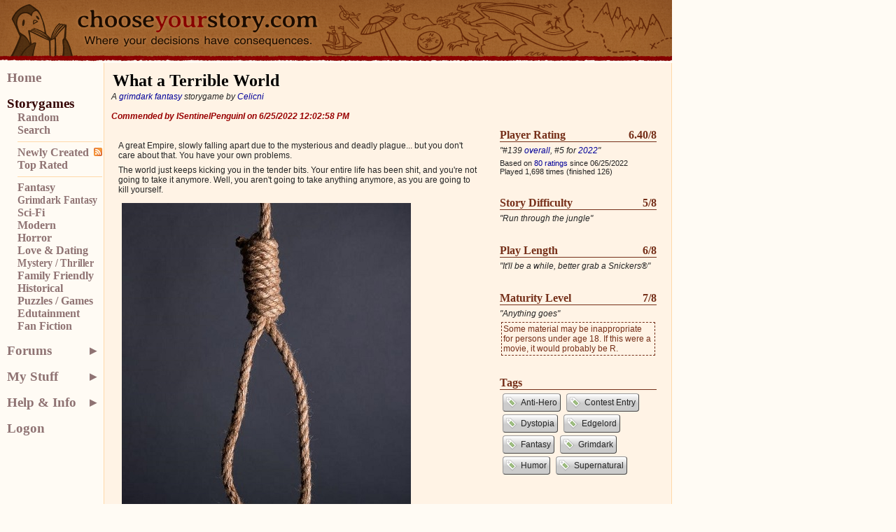

--- FILE ---
content_type: text/html; charset=utf-8
request_url: https://chooseyourstory.com/story/what-a-terrible-world
body_size: 24522
content:
<!DOCTYPE html>
<html><head><meta http-equiv="Content-Type" content="text/html; charset=utf-8" /><link rel="icon" type="image/x-icon" href="/Resources/Images/favicon.ico" /><script type="text/javascript" src="../Resources/jQuery/jquery-1.7.1.min.js"></script>
<link type="text/css" rel="stylesheet" href="../Resources/Styles/Primary.css?23.22" /><link type="text/css" rel="stylesheet" href="../Resources/Styles/layout.css?23.22" /><link type="text/css" rel="stylesheet" href="../App_Themes/CYS/Styles.css?23.22" /><link type="text/css" rel="stylesheet" href="../Resources/jQuery/jquery-ui-1.10.3/smoothness/jquery-ui.min.css" /><link type="text/css" rel="stylesheet" href="../Resources/jQuery/jquery-ui-1.10.3/smoothness/jquery.ui.theme.css" /><script type="text/javascript" src="../Resources/jQuery/jquery-ui-1.10.3/jquery.ui.core.min.js"></script>
<script type="text/javascript" src="../Resources/jQuery/jquery-ui-1.10.3/jquery.ui.widget.min.js"></script>
<script type="text/javascript" src="../Resources/jQuery/jquery-ui-1.10.3/jquery.ui.button.min.js"></script>
<script type="text/javascript" src="../Resources/jQuery/jquery-ui-1.10.3/jquery.ui.mouse.min.js"></script>
<script type="text/javascript" src="../Resources/jQuery/jquery-ui-1.10.3/jquery.ui.draggable.min.js"></script>
<script type="text/javascript" src="../Resources/jQuery/jquery-ui-1.10.3/jquery.ui.position.min.js"></script>
<script type="text/javascript" src="../Resources/jQuery/jquery-ui-1.10.3/jquery.ui.resizable.min.js"></script>
<script type="text/javascript" src="../Resources/jQuery/jquery-ui-1.10.3/jquery.ui.dialog.min.js"></script>
<script type="text/javascript" src="../Resources/jQuery/inedojq/inedojq_frameddialog.js?122.1.0.0"></script>
<title>
	What a Terrible World > ChooseYourStory.com
</title></head><style type="text/css">

.storygame-sidebar { float:right;width:235px; margin-left:10px; }
.storygame-sidebar .rating-level-block { width: 224px; margin-bottom:30px; }
.storygame-sidebar .rating-level-block h3 { display: flex; justify-content: space-between; color: #752F19; font-size:16pt; border-bottom:1px solid #752F19; }
.storygame-sidebar .rating-level-block .level-text { font-style: italic; font-size:105%;margin: 5px 5px 5px 0px; }
.storygame-sidebar .rating-level-block .icons-container { width: 224px; height: 56px; }
.storygame-sidebar .rating-level-block .icons-container .icons { overflow: hidden; white-space:nowrap; }
.storygame-sidebar .rating-level-block .icons-container .icons img { width: 56px; height: 56px; }
.storygame-sidebar .rating-level-block .additional-information { margin: 5px;  }
.storygame-sidebar .rating-level-block .maturity-rating { margin:2px;padding:2px;border:1px dashed #752F19; color: #752F19; }
.storygame-sidebar .rating-level-block a.button { cursor: inherit; }

.storygame-description {background-color: rgba(180,178,164,.35);padding:10px;margin-right:255px; }
.storygame-play-button { margin:20px 0; text-align:center; margin-right:255px;  }
.storygame-comments-container { margin-right:255px; padding:0 10px; min-height:400px; }
.storygame-comments-container h2 { margin-bottom: 0; }
.storygame-comments-container .show-all-comments { display:block; margin:10px; }

</style>
<style type="text/css">

.storygame-sidebar .rating-level-block h3 { font-size: 12pt; }
.storygame-sidebar .rating-level-block .icons-container { display: none; }
.storygame-description {background-color: inherit; }
.storygame-sidebar .rating-level-block .level-text { font-size: 100%; }
.storygame-play-button input { font-size: 150%; }
.storygame-sidebar .rating-level-block .additional-information { font-size:90%;margin: 5px 0; }

</style>

    <body>
<div id="HeaderContainer">
    <div class="fixed-width-container"><div class="header-alerts-container"><div class="message-container"></div></div>
		<script type="text/javascript">
		$(function () {var thisfn = arguments.callee;$.ajax({ url: '/alerts', dataType: 'json', type: 'POST' }).success(function (messages) {if (messages && messages.length > 0) {$('.header-alerts-container').addClass(messages[0].type).fadeIn(1000);$('.header-alerts-container .message-container').append('<div class="message"><a href="' + messages[0].url + '">' + messages[0].message + '</a></div>');window.setInterval(function () {$('.header-alerts-fixed .message').fadeTo(500, .33).fadeTo(500, 1);}, messages[0].level == 'error' ? 3000 : 30000);return;}window.setTimeout(thisfn, 5000);});});
		</script>
		
    </div>
    <div class="header-contents fixed-width-container">
        <div class="header-logo">
            <a href="/"><img src="/Resources/Images/Layout/masthead.png" alt="ChooseYourStory.com"  /></a>
        </div>
    </div>
</div>
<div id="BodyContainer" class="fixed-width-container">
    <div class="main-content"><form method="post" action="./what-a-terrible-world" id="ctl03">
		<div class="aspNetHidden">
		<input type="hidden" name="__VIEWSTATE" id="__VIEWSTATE" value="/wEPDwUBMGRkdsl2aScEPHzxmZvKi/EIkev0KBcHurZoJc6TVdQ5Qqs=" />
		</div>

		<div class="aspNetHidden">

			<input type="hidden" name="__VIEWSTATEGENERATOR" id="__VIEWSTATEGENERATOR" value="D640F578" />
			<input type="hidden" name="__EVENTVALIDATION" id="__EVENTVALIDATION" value="/wEdAAJ9ZHBzLU2hBdv3Ipr8+0KP/wJwTSkjjkdnlypdFHB3lgJZHYRR/rSDWi7wB6SJinVM/GlPWI9b3nPX0bF0w1S/" />
		</div>		<h1 id="ctl09">
			What a Terrible World
		</h1><div id="ctl10" class="subH1" style="font-style:italic;">
			A <a id="ctl11" href="/Stories/Grimdark_Fantasy.aspx">grimdark fantasy</a> storygame by <a href="/Member/?Username=Celicni" title="Profile page for Celicni" style="text-overflow:ellipsis;">Celicni</a><br><br><h6><font color="#990000">Commended by ISentinelPenguinI on 6/25/2022 12:02:58 PM</font></h6>
		</div><div id="{0}" class="storygame-sidebar"><div class="rating-level-block"><h3>Player Rating<span class="rating" title="Adjusted Rating: 5.49">6.40/8</span></h3><div class="level-text">"#139 <a href='/stories/top.aspx'>overall</a>, #5 for <a href='/stories/2022.aspx'>2022</a>"</div><div class="icons-container" style="background-image: url(/Resources/Images/Icons/Iconshock/56x56/badge-01-background.png);"><div class="icons" style="width:179.20px"><img src="/Resources/Images/Icons/Iconshock/56x56/badge-01.png" /><img src="/Resources/Images/Icons/Iconshock/56x56/badge-01.png" /><img src="/Resources/Images/Icons/Iconshock/56x56/badge-01.png" /><img src="/Resources/Images/Icons/Iconshock/56x56/badge-01.png" /></div></div><div class="additional-information">Based on <a title="The author&#39;s rating, outlier ratings, and redundant older ratings from a user are ignored" onclick="$.inedojq_frameddialog(this.href,{resizable: false,refreshOnClose: false,partialrender:{selector:&#39;&#39;,headerArgs:&#39;no-data&#39;},width:640,height:480});return false;" href="/story/what-a-terrible-world/player-ratings">80 ratings</a> since 06/25/2022<br/>Played 1,698 times (finished 126)</div></div><div class="rating-level-block"><h3>Story Difficulty<span class="rating" title="">5/8</span></h3><div class="level-text">"Run through the jungle"</div><div class="icons-container" style="background-image: url(/Resources/Images/Icons/Iconshock/56x56/dashboard-01-background.png);"><div class="icons" style="width:140px"><img src="/Resources/Images/Icons/Iconshock/56x56/dashboard-01.png" /><img src="/Resources/Images/Icons/Iconshock/56x56/dashboard-01.png" /><img src="/Resources/Images/Icons/Iconshock/56x56/dashboard-01.png" /><img src="/Resources/Images/Icons/Iconshock/56x56/dashboard-01.png" /></div></div></div><div class="rating-level-block"><h3>Play Length<span class="rating" title="Approximate Word Count: 46,121">6/8</span></h3><div class="level-text">"It'll be a while, better grab a Snickers®"</div><div class="icons-container" style="background-image: url(/Resources/Images/Icons/Iconshock/56x56/hourglass-01-background.png);"><div class="icons" style="width:168px"><img src="/Resources/Images/Icons/Iconshock/56x56/hourglass-01.png" /><img src="/Resources/Images/Icons/Iconshock/56x56/hourglass-01.png" /><img src="/Resources/Images/Icons/Iconshock/56x56/hourglass-01.png" /><img src="/Resources/Images/Icons/Iconshock/56x56/hourglass-01.png" /></div></div></div><div class="rating-level-block"><h3>Maturity Level<span class="rating" title="">7/8</span></h3><div class="level-text">"Anything goes"</div><div class="maturity-rating">Some material may be inappropriate for persons under age 18. If this were a movie, it would probably be R.</div></div><div class="rating-level-block"><h3 style="margin-bottom: 5px;">Tags</h3><a id="ctl29" href="/Games/Search.aspx?tags=Anti-Hero" class="button" style="color: unset; cursor: pointer; margin-bottom: 4px; text-decoration: none;"><img src="/0x44/InedoLib/Inedo.Web.Controls.IconImage/ProcessImageRequest/InedoIcons/F3Silk/16x16/tag_green.png" alt="" />Anti-Hero</a><a id="ctl30" href="/Games/Search.aspx?tags=Contest Entry" class="button" style="color: unset; cursor: pointer; margin-bottom: 4px; text-decoration: none;"><img src="/0x44/InedoLib/Inedo.Web.Controls.IconImage/ProcessImageRequest/InedoIcons/F3Silk/16x16/tag_green.png" alt="" />Contest Entry</a><a id="ctl31" href="/Games/Search.aspx?tags=Dystopia" class="button" style="color: unset; cursor: pointer; margin-bottom: 4px; text-decoration: none;"><img src="/0x44/InedoLib/Inedo.Web.Controls.IconImage/ProcessImageRequest/InedoIcons/F3Silk/16x16/tag_green.png" alt="" />Dystopia</a><a id="ctl32" href="/Games/Search.aspx?tags=Edgelord" class="button" style="color: unset; cursor: pointer; margin-bottom: 4px; text-decoration: none;"><img src="/0x44/InedoLib/Inedo.Web.Controls.IconImage/ProcessImageRequest/InedoIcons/F3Silk/16x16/tag_green.png" alt="" />Edgelord</a><a id="ctl33" href="/Games/Search.aspx?tags=Fantasy" class="button" style="color: unset; cursor: pointer; margin-bottom: 4px; text-decoration: none;"><img src="/0x44/InedoLib/Inedo.Web.Controls.IconImage/ProcessImageRequest/InedoIcons/F3Silk/16x16/tag_green.png" alt="" />Fantasy</a><a id="ctl34" href="/Games/Search.aspx?tags=Grimdark" class="button" style="color: unset; cursor: pointer; margin-bottom: 4px; text-decoration: none;"><img src="/0x44/InedoLib/Inedo.Web.Controls.IconImage/ProcessImageRequest/InedoIcons/F3Silk/16x16/tag_green.png" alt="" />Grimdark</a><a id="ctl35" href="/Games/Search.aspx?tags=Humor" class="button" style="color: unset; cursor: pointer; margin-bottom: 4px; text-decoration: none;"><img src="/0x44/InedoLib/Inedo.Web.Controls.IconImage/ProcessImageRequest/InedoIcons/F3Silk/16x16/tag_green.png" alt="" />Humor</a><a id="ctl36" href="/Games/Search.aspx?tags=Supernatural" class="button" style="color: unset; cursor: pointer; margin-bottom: 4px; text-decoration: none;"><img src="/0x44/InedoLib/Inedo.Web.Controls.IconImage/ProcessImageRequest/InedoIcons/F3Silk/16x16/tag_green.png" alt="" />Supernatural</a></div></div><div id="ctl17" class="storygame-description">
			<p>A great Empire, slowly falling apart due to the mysterious and deadly plague... but you don&#39;t care about that. You have your own problems.</p>

<p>The world just keeps kicking you in the tender bits. Your entire life has been shit, and you&#39;re not going to take it anymore. Well, you aren&#39;t going to take anything anymore, as you are going to kill yourself.</p>

<p><img alt="Noose.jpg" src="https://chooseyourstory.com/resources/images/user/58593" style="margin:5px" /></p>

<p>However, fate has another plan in store for you. Will you take the opportunity presented before you by a mysterious eldritch creature? And will you lose yourself along the way? Dealing with the devil never pays off... but perhaps?</p>

<p>--------------------------------------------------------------------------------------------------</p>

<p>Entry for <a href="https://chooseyourstory.com/forums/news-and-updates/message/29014">Endmaster&#39;s prompt contest.</a></p>

<p>--------------------------------------------------------------------------------------------------</p>

<p>Note: The story includes a lot of dark humor, harsh language, violence, racism, rape depictions and suicide attempts. If such is not your cup of tea, stay away.</p>

<p>Your actions will influence the protagonist&#39;s thoughts and view of the world, as well as the actions he will automatically take, outside of your choices. Before you complain about him being a monster or a racist, consider whether you made him become so.</p>

<p>If you get a titled epilogue, consider that a win, even if it sucks for the protagonist. There are 5 to find. Some are rather easy to obtain, while the others can be a bit more difficult. Try to find the &quot;good&quot; and the &quot;best&quot; endings.</p>

<p>More than half the fucked up shit that the protagonist talks about in the beginning actually happened to the author, so you can have a fun guessing game of which is true, and which is made up.</p>

<p>If you believe you spotted a reference to something, be it a light novel or a totally random flash game, you did.</p>

<p>And remember: The higher your score, the worse person you are.</p>

		</div><div id="ctl18" class="storygame-play-button">
			<input type="submit" name="ctl19" value="Play What a Terrible World" onclick="window.open(&#39;../game/player/?68291&#39;,&#39;_game68291&#39;,&#39;height=600,width=737,directories=no,location=no,resizable=yes,menubar=no,toolbar=no,scrollbars=yes&#39;); return false;" title="Play What a Terrible World" />
		</div><div id="ctl20" class="storygame-comments-container">
			<h2 id="ctl21">
				Player Comments
			</h2><div class="storygame-comments"><div id="ctl37" class="comment-block" style="display: flex; flex-direction: column;">
				<div id="ctl38">
					<div id="ctl39" style="float:left;margin-right:3px;">
						<img src="/0x44/InedoLib/Inedo.Web.Controls.IconImage/ProcessImageRequest/InedoIcons/F3Silk/16x16/star.png" />
					</div><div id="comment1" class="body collapsed">
						On a technical level, the writing might be near flawless- spelling, grammar, punctuation, all of it. But what makes it really spectacular is how the technical elements serve the narrative. It’s not just about correctness but about creating the best possible experience for the reader and boy, did you do that here. The imagery is often so vivid that it feels almost cinematic or alive, which is a breath of fresh air when reading some storygames. The thought you put into the details and even just the words you chose to use were spot on, and very evident throughout the entirety of the story. <br /><br />Honorable mention- the graphics/art are amazing! Do you make them yourself, or do you outsource to a fellow CYS participant? Either way, highly impressive stuff and a very wise choice to include in this storygame. I loved how detailed they were and how they added an extra level of depth to the character descriptions, as we got a literal and figurative painting of who we were dealing with.<br /><br />The characters presented were more than just players in a plot—they feel like real, complex people. They have contradictions, flaws, strengths, and development over time. Our main character precisely displays this change in a very unconventional way. We start off by being thrown straight into this storygame with an attempted suicide. What would usually be the climax, turns into a beautiful introduction to just how crappy this guy’s life has been up until this point. His wife’s affair, the destruction of his house, and the death of his daughter all contribute to his lost, broken psyche that was easily swayed by the decision to join Harak. Joining an evil force and gaining unimaginable powers while your life is at literal rock bottom- absolute no brainer (you do get a choice here).<br /><br />I love the apparent theme of suicide/suicidal ideation as well. You did a fabulous job at portraying the “good” and “bad” (metaphorical) side to it, and how an individual can see and struggle with both, as well as what can drive a person to true madness and sometimes, unfortunately, suicide.<br /><br />Overall, one of the top five storygames I have played and reviewed thus far. I took the honor of playing through a couple of times to see which paths we could journey down, and each one was a descriptive and as exciting as the next! I gave it a well-deserved 8/8 rating and will definitely be back to read and play more of your works! 
					</div><div id="ctl41" class="gradienthide" onclick="(() => { document.getElementById(&quot;comment1&quot;).classList.toggle(&#39;expanded&#39;);document.getElementById(&quot;comment1&quot;).classList.toggle(&#39;collapsed&#39;); })();return false;">
						<div id="ctl42">
							view more...
						</div>
					</div>
				</div><div id="ctl43" class="from">
					— <a href="/Member/?Username=IcePrincess21" title="Profile page for IcePrincess21" style="text-overflow:ellipsis;">IcePrincess21</a> on 7/19/2025 2:20:00 PM  with a score of 1
				</div>
			</div><div id="ctl47" class="comment-block" style="display: flex; flex-direction: column;">
				<div id="ctl48">
					<div id="ctl49" style="float:left;margin-right:3px;">
						<img src="/0x44/InedoLib/Inedo.Web.Controls.IconImage/ProcessImageRequest/InedoIcons/F3Silk/16x16/star.png" />
					</div><div id="comment2" class="body collapsed">
						I really enjoyed &quot;What a Terrible World&quot; by Celicni! I thought it was unique for a grimdark fantasy story, especially given its moral message. I feel like that enhanced the story, since it proved that you can have grimdark elements while still keeping a moral tone.<br /><br />The setting of an Empire set in the 1920s was really interesting. On one hand we had gods and magic while on the other we had guns and cars. The Empire setting was unique and really added a cool feel to the overall story.<br /><br />Right from the start of the game, we are thrown into the midst of the story. Cel wastes no time getting into the gist of things, as we immediately attempt suicide by tying a noose to a tree and attempting to hang our character. <br /><br />It was an incredibly dark way to begin a story, that&#39;s also quite eye catching. Right from the get-go, I&#39;m hooked and want to know more. Why is he committing suicide? What&#39;s going on?<br /><br />The suicide attempt fails, and the branch breaks, causing our MC to fall to the ground. Then, to add insult to injury, the main character gets immediately gets hit by a car. Giving the readers no time to recover from the failed suicide attempt, we are immediately hit by a car.<br /><br />Then as we lay bleeding on the ground in pain and reach out for a pistol that mysteriously appeared next to us, the story begins.<br /><br />From there, we meet the enigmatic Harak. Harak was a cool character, I enjoyed the characterization of Harak; everything from the dark clothing to the monotone voice to the pitch black eyes. The character description gives us a creepy and mysterious feel, and I really wanted to know what was up with Harak, that mystery was quite fascinating.<br /><br />Harak offers us a choice: either work for him or continue to attempt committing suicide.<br /><br />If we continue to attempt suicide, then we eventually get placed in Eternal Hell, forming the first epilogue. I thought the idea of whales continuously eating us as we get repeatedly resurrected only to face the same torment was a creative interpretation of hell, and the descriptions were sufficiently truncated for maximum impact without feeling like it was dragged out.<br /><br />If we cooperate, then we tell our story to Harak, and things get going.<br /><br />Essentially, this story is about a guy who got throughly fucked by life, Seven ways to Sunday. Cel designs an incredibly tragic backstory for his character, that borders on the tragically absurd. Yet some of these things actually happened to the author. I&#39;m guessing the car accident really happened, and that he was fired unfairly, but some of the other things seem to be more fiction. Regardless, Cel does a good job of giving us a picture of the character, taking care to ensure that we feel the tragedy and struggle, and really understand what could drive a man to commit suicide and shoot himself without hesitation. I do think the backstory dragged a little, but it delivered necessary information that helps inform and shape our choices going forward. <br /><br />Till now, I enjoyed the story but did feel a bit bored from the extensive backstory and the sentimental, almost schmaltzy nature of the protagonist&#39;s self-pitying diatribe. Not to downplay his pain, it&#39;s just that when you make a character&#39;s backstory excessively tragic, it feels like the author was intentionally trying to cram as much tragedy as he could in the character&#39;s life, so it felt a bit overdone.<br /><br />That&#39;s not to say I didn&#39;t feel bad for him; I certainly did. It&#39;s just, it also felt a bit overdone and could have been a bit more natural.<br /><br />But I digress. Anyways, Harak gives us powers and offers us a mission. Of course, the mission isn&#39;t actually the main point at all, as we soon find out. The mission is a red herring, and I got to say, I love that twist. I thought that was executed really well by Cel, because I don&#39;t think I would have enjoyed the story as much if it was just about killing that guy(Vinegarius Doppius).<br /><br />The superpowers was a really cool aspect of the story. It lent the story a video game feel, with the flying between buildings and utilizing our strength in different ways. I liked how there was a limitation to the powers, that Harak didn&#39;t give us all his power, because that gave the story actual stakes and made the choice of which action to choose more difficult. In that sense, it felt like a RPG video game in a unique way.<br /><br />The twist made narrative sense because we don&#39;t feel any personal connection to the villain and we don&#39;t feel a sense that this villain is evil, or scary, or that we need to defeat him. He always felt kind of secondary, so the twist made perfect sense and assuaged any doubts I was having about the story. I was always invested in the Harak/MC dynamic, so I was glad when we found out that Vinegarius Doppius didn&#39;t really matter in the grand scheme of things.<br /><br />The real strength of the story was the reveal that the journey was important, not the destination. The choices you make while hunting for Vinegarius Doppius were the crux of the story. The best part was that the choices were significant, giving us drastically different stories and access to information we wouldn&#39;t have gotten had we made a different choice. <br /><br />Typically in grimdark fantasy stories, choosing the immoral option is sort of the default; it&#39;s only a question of how immoral you&#39;re willing to go. So naturally I was surprised in a good way to find out that you had a lot more control of your character&#39;s morality than in other stories, it was quite a refreshing change, and really helps this story stand on its own.<br /><br />The grimdark path where you make the worst choices possible had a sort of grim and twisted sense of entertainment, as we, the readers, fulfilled our morbid curiosity of what would happen if we made the MC indulge in his worst desires possible. And you really deliver, refusing to shy away from the dark aspects and instead going all in. In particular, it seems that in this path, the MC has a particular fondness for summoning rats to eat people alive. That was really fucked up!<br /><br />Then we go to the scene where the MC rapes Vinegarius Doppius&#39;s sister. That scene was really hard to read, a sign of what was yet to come. It all crescendoes to the scene where you meet your ex-wife and your boss. That path was really hard to read, especially the way he mentally justifies it to himself. And I&#39;m not going to even touch on the &quot;other scene&quot;, but just know it was as mentally scarring and traumatic as you intended, so you succeeded in that respect. <br /><br />Anyways, I loved the twist when Harak punishes you by turning you into.... himself? As it turns out, Harak is the god of suicide and he wanted to pass on his legacy, because being Harak fucking sucks.<br /><br />The story of Harak and how he got to the position he is was really well written and fascinated. I loved the backstory of the boy with a lot of magic power and how since his friend was murdered he cursed the man who murdered his friend to be forced to roam the world for all of eternity with strength and magic power but no peace or solace. That man has to find a successor, someone who is wronged by life, spit upon, trampled upon, until he wants to end it. Then Harak has to intervene and offer him a choice: power or death.<br /><br />I loved the theme of offering power to the disenfranchised, that was such a beautiful theme. Of course, if the power was misused, then the former victim becomes the next God of suicide.<br /><br />On the opposite side of the spectrum were the 2 good endings. I loved those endings because the good paths transcended fiction to really speak to me. We&#39;ve all been through dark times in life, sometimes more than we can bear, so the temptation to just give up can be strong. But it&#39;s important to persevere. Cel doesn&#39;t do this through a touchy-feely message of &quot;life is beautiful&quot;, he avoids cliches and instead shows the harsh truth: life can be brutal and horrible but it is possible to find some measure of happiness. I like how the story was brutally realistic, but at the same time was still hopeful. There is a difference between being hopeful and being naive, it&#39;s important to have hope to fuel you while at the same time not being naive.<br /><br />I liked the realism in this story, and how even in the good paths, you shouldn&#39;t do absolutely stupid things like taking off your clothes to give to the hobos when they accost you. Life is about balance, and the good path shows that quite well. The main character still gets vengeance against his boss by burning his house down, but doesn&#39;t go beyond that.<br /><br />I loved how in the good path, you get the chance to reconnect with an old friend and achieve your goal in a much more positive way. I also like how in this path we learn about Maria. That added another layer of depth to the story that we miss if we just go the grimdark path.<br /><br />And the 2 endings were really good in their own ways. I loved how the main character was able to find some measure of happiness by living a normal life in the first ending where he chooses not to trust Harak. Although it feels incomplete, it&#39;s still a somewhat happy ending. You marry the prostitute you saved in the beginning, and you live an ordinary life.<br /><br />The second good ending was the best. Just when I thought the story was over, we got some more as we go back in time and live life over again, but this time with the knowledge of what happens in the future. Being able to empathize with the absuive father was a really beautiful scene. I really felt bad for that character and it was just a heartbreaking scene to read.<br /><br />Not a fan of the whole brother-sister incest thing, but hey, I got used to it after reading Endmaster&#39;s stories so it didn&#39;t particularly bother me. <br /><br />I loved the anti-suicide message at the end, especially the Louis Armstrong song. To me, that elevated this story from good to great, because it truly felt like a message that was personally meaningful to you and one that you wanted to share with the world.<br /><br />The last ending(the one where you make some good choices and some bad choices) was interesting on a narrative level as it showed a continuation of the story, but it didn&#39;t feel as satisfying as the good paths or as emotionally devastating as the bad paths. I did like the idea of the bitter rejected MC figuring out a way to get revenge on Harak for stripping him of his powers, but it wasn&#39;t as poignant as the other paths.<br /><br />Overall, this was an absolutely fantastic story that dealt with an important societal theme without being preachy or overly cliche. It was written from the perspective of a character who went through a lot of shit, and showcased his journey of learning to accept life and continue to live in a gradual and realistic manner. I love how there was no magic cure for suicide, because that downplays the seriousness of the problem. Somehow this story, despite being fantasy, was a very real depiction/metaphor for the struggles suicidal patients face as they are forced to confront insurmountable odds and make the right choices despite these choices being hard. I also felt energized and inspired after reading the good paths, since no matter how shitty things get in real life, there&#39;s always a way. This story was oddly wholesome, and it&#39;s quite a novel and wonderful idea that left quite an impact on me. <br /><br />I give this story an 8/8 for a wonderful message, a unique premise, a great use of video game like combat/magic powers, awesome character writing, a nicely written plot, and just being overall wonderful. After listening to the Louis Armstrong song, I truly felt in my mind, &quot;What a wonderful world&quot;.<br /><br /><br /><br />
					</div><div id="ctl51" class="gradienthide" onclick="(() => { document.getElementById(&quot;comment2&quot;).classList.toggle(&#39;expanded&#39;);document.getElementById(&quot;comment2&quot;).classList.toggle(&#39;collapsed&#39;); })();return false;">
						<div id="ctl52">
							view more...
						</div>
					</div>
				</div><div id="ctl53" class="from">
					— <a href="/Member/?Username=RKrallonor" title="Profile page for RKrallonor" style="text-overflow:ellipsis;">RKrallonor</a> on 3/18/2025 1:01:51 AM  with a score of 0
				</div>
			</div><div id="ctl57" class="comment-block" style="display: flex; flex-direction: column;">
				<div id="ctl58">
					<div id="ctl59" style="float:left;margin-right:3px;">
						<img src="/0x44/InedoLib/Inedo.Web.Controls.IconImage/ProcessImageRequest/InedoIcons/F3Silk/16x16/star.png" />
					</div><div id="comment3" class="body collapsed">
						General Recommendation:  Recommended.  This game hits a particular form of humor CYS is quite appreciative of, and additionally adds on layers of complexity and nuance absent in similar games.  But don’t ignore the matirurity rating.  <br />Preview:  After your suicide attempt fails, what changes will you bring to your life with the power granted to you by a mysterious being?<br /><br />=SPOILERS BELOW=<br /><br />General notes:<br />What a surreal game.<br />I usually can’t stand protagonists like this, but the writing here was entertaining enough to keep me engaged and amused.  It also helps that the reader has the opportunity to change the protagonist over the course of the story, turning him from a suicidal wreck into someone with the power and will to make a difference in the world.<br />I kind of like the way this game starts at absolute rock bottom.  It creates a character who has a lot of freedom and a lot of agency.  He has absolutely nothing to lose and nothing tying him down, and the player and author are free to do whatever they want with him.<br />Like Vincha, this game slowly reveals a very interesting world in bits and pieces.  We learn about the empire, the importance of whale oil, the root of the plague, and more.  It’s certainly not the real world, but it’s certainly not a traditional fantasy setting either, and the unconventional setting fits well with the story’s unconventional plot.<br />This game takes place in a very violent world, and I mean that in the narrative sense.  The world itself may be fine for most people, but as it says in the prompt, brutal event after brutal event keeps hitting the protagonist, emotionally and physically.  Despite that, or perhaps because of it, the opportunity to behave in a defiantly ‘moral’ way sticks out all the more.<br />This game’s epilogues 4 and 5 are weirdly… touching?  I don’t think that’s quite the word.  I’m reminded of Repression a lot by the tone.  The game has spent its first 40,000 words establishing how much this world sucks and how brutal it is to everyone in it.  And then, the narrator manages to rise above that, not only pulling his own life up from rock bottom, but in many ways genuinely making a difference in the world for everyone.  In a game like this that does not shy away from brutality, the optimism of that message shines particularly strong.<br />Harak is fun.  Through the story more and more is revealed about him, with each major epilogue revealing a key fact.  To get a full picture of who and what he really is, the player needs to reach multiple different epilogues, taking the time to go through the story multiple times.  I like the way Harak’s explanation of the origin of Harak changes in tone depending on the player’s actions.  It makes sense that the narrator behaving in either a depraved or moral way would have a strong impact on his emotional state and world view.  It makes the player’s choices seem more meaningful.<br />Another notable thing about this game is its skill at combining a variety of tones and depths.  The majority of the book is an extended surreal journey as the narrator dicks around with his powers.  But his decisions subtly affect the world, and himself.  This is all revealed at the end.  Each of the major epilogues successfully pulls off a unique major tone shift from the previous parts of the game.  Each one additionally fills an important niche that rounds out the world, and adds a new layer of complexity and nuance to the game.<br />Are there bones I could pick with this game?  Absolutely.  But I’m not going to.  This game is fine the way it is, and any major criticism or suggestion for improvement I could offer would come with the risk of upsetting the delicately balanced tone and style that makes this game work.  <br />In summary:  Reading this game feels like looking at that video of a guy balancing 20 nails on a single nail head.  I have no idea how it works, but it works, and I’m not touching it.<br /><br />Specific notes:<br />-“Goodbye, cruel world” is among the better opening sentences I’ve seen on this site.<br />-Lol:  “It all started when I was born.  Both of my parents failed to show up.”<br />-Lol “They should be as dead on the outside as you were on the inside.”<br />-Lol everyone’s name starts with L.  Lydia, lizzie, Lara.  EDIT:  Liam.<br />-Nitpick:  If the disease outbreak is only affecting the empire so far, it’s not a pandemic, it’s just an epidemic.<br />-Lol, ““they take your kidneys here” vibes”<br />-Eh.  It always annoys me when I have to explain and/or apologize for something I, the player, didn’t have any control over (I.e. Abandonning Liam).  Still, I get that it’s important to the narrative.<br />-Lol “Hello.  My name is Eugene Montago.  You f*cked my wife.  Prepare to di…” and “Raising his hands (and something else) in the air.”<br />-Burning the house down is a constant.<br />-I would complain about the lack of positive female representation, but it’s not like any of the males are potrayed in a better light, lol.<br />-I like the way a bunch of options open up for the final showdown.<br />-“A life of revenge” is an interesting epilogue.  I like that even though the portagonist is left as badly defeated as he was at the start of the game, he’s learned his lesson about giving up.  Instead of attempting suicide (again), he pulls himself back to his feet, learns magic, and starts a successful god-killing lineage.  Good for him.<br />-Lol.  Does that imply what I think it does about the epilogue where you marry Lara?  <br />-I like the way the whales show up in epilogue 1.<br />-Second playthough, trying to get all the epilogues.  I like the way the options change depending on your previous choices, it gives the game more depth.<br /><br />Grammar:<br />Generally good.<br />Mastery of Language:<br />Though the writing is certainly improved from the rushed editing of Vincha, some of the sentence structure is clunky in places, and there are times when the grammer feels off.  There are numerous out-of-place quirks to the writing, such as the drawn-out spelling of words, bolded and stared actions, and the like.  The writing and dialogue feels unreaslistic, over-the-top, and generally weird and offputting.<br />And it works beautifully.  The story’s writing fits its tone perfectly, turning all of its linguistic flaws into assets.  In the places where fragmented phrasing remains, it only contributes to the fragmented tone of the narrator and story itself.<br /><br />Branching:<br />Good.  This is a good use of the gauntlet format using site scripting, although the story itself is pretty linear, the player has a lot of control over what ending they get.<br /><br />Player options/Fair choice:<br />Good.  It’s clear what each option means, there are no “gotcha” deaths.<br /><br />PERSONAL EXPERIENCE:<br />Got impaled, lol.  Othat than that, I did everything “right”, except I shot Doppius at the end instead of sabotaging the ritual.  I figured trying that would lead to him screwing up and summoning a bunch of demons into the world or something.  Oh well.<br />In my subjective reader’s experience, this game was weirdly reminiscent of Endmaster’s earlier games, like Repression, Tales from the Basement, and A Very Special Choose Your Story.  Like those games, this is a game written in a style I normally dislike with a protagonist I normally couldn’t stand.  But like those games, the writing here is amusing and engaging enough to keep me entertained despite it.<br /><br />WRITING ADVICE:<br />Celicni:  Though good, your writing not perfect, and still has numerous flaws.  But in this game, you’ve done something better than fixing those flaws.  You’ve found a unique style and tone that turns those idiosyncratic flaws into assets.<br />I’m a firm believer that any writing “rule” can be broken as long as it’s done so in a way that contributes to the overall story.  I can’t think of a better exemplification of this principle than this game.  This game breaks all of the normal writing “rules” or prose and dialogue in new and interesting ways, and it’s far, far better off for it.  The only true judgement of any writing style or choice is whether or not it works, and this game works.<br /><br />CONCLUSION:  Can’t believe I’m rating this a 7.  It doesn’t deserve it.
					</div><div id="ctl61" class="gradienthide" onclick="(() => { document.getElementById(&quot;comment3&quot;).classList.toggle(&#39;expanded&#39;);document.getElementById(&quot;comment3&quot;).classList.toggle(&#39;collapsed&#39;); })();return false;">
						<div id="ctl62">
							view more...
						</div>
					</div>
				</div><div id="ctl63" class="from">
					— <a href="/Member/?Username=Gryphon" title="Profile page for Gryphon" style="text-overflow:ellipsis;">Gryphon</a> on 6/25/2022 3:32:32 PM  with a score of 14
				</div>
			</div><div id="ctl67" class="comment-block" style="display: flex; flex-direction: column;">
				<div id="ctl68">
					<div id="ctl69" style="float:left;margin-right:3px;">
						<img src="/0x44/InedoLib/Inedo.Web.Controls.IconImage/ProcessImageRequest/InedoIcons/F3Silk/16x16/star.png" />
					</div><div id="comment4" class="body collapsed">
						This is the most belligerently east-european thing I&#39;ve ever read. It feels like a lost treasure from a part of the internet I thought no longer existed. And that&#39;s saying something, considering I&#39;m here on this fucking website. If there was ever a Corkscrew Rules for Dishonored, I&#39;m certain this was it.<br /><br />I feel nostalgia for a time I hated when it was here. I remember the era of CYS when you really could just read through a gory violent random story full of pop culture references and aging memes, but those things were never above 1000 words, and they were almost never (intentionally) funny. But here we are and it&#39;s like all the things those stories could&#39;ve been but with most of the retardation shaved off.<br /><br />Do I have any complaints? I don&#39;t know. I really can&#39;t name anything I would change that wouldn&#39;t detract from the very surreal and calculated stupidness that made reading this so funny. There are a lot of verbal cliches in this that make the prose itself sound boomery and kind of cringe, but I&#39;m willing to chalk this up to cultural differences based on other things I&#39;ve read from ESL people who pull this off differently. When you read this assuming an american kid wrote it, it&#39;s cringe. When you read this with all the characters having Niko from GTA accents, the dialogue actually works perfectly with its idiosyncracies and is actually written in a kind of genius, if cartoonish way.<br /><br />The only flaw I could name would&#39;ve been how it obnoxiously kind of funnels you toward the &quot;good&quot; path and does unwieldly lecturing here and there which is something I hated in the actual Dishonored, but even that&#39;s kind of rectified by the prologue where you basically start plotting to kill the moralizing bastard for taking your powers away.<br /><br />Maybe I am soft in my old age. I&#39;m sure Back-in-the-Day Sent would&#39;ve had more vitriolic things to say, especially back in the day when more things like this were written but in worse quality and no understanding of the enter key. But a lot of the time Back-in-the-Day Sent was also an ostentatious faggot. My priorities are different, now. I have less free time and so my cause for reading and engaging with literature is more noble, I have no time for pissing myself off on purpose. So I was endlessly amused by the fact that one of the deaths is you deepthroating a poop sword. None of the retards who wrote the things this reminds me of would&#39;ve come up with that.<br /><br />I like this storygame, and I&#39;m not sure if I like that I like it, but here I am. Take the commendation, you degenerate animal.
					</div><div id="ctl71" class="gradienthide" onclick="(() => { document.getElementById(&quot;comment4&quot;).classList.toggle(&#39;expanded&#39;);document.getElementById(&quot;comment4&quot;).classList.toggle(&#39;collapsed&#39;); })();return false;">
						<div id="ctl72">
							view more...
						</div>
					</div>
				</div><div id="ctl73" class="from">
					— <a href="/Member/?Username=ISentinelPenguinI" title="Profile page for ISentinelPenguinI" style="text-overflow:ellipsis;">ISentinelPenguinI</a> on 6/25/2022 12:02:51 PM  with a score of 0
				</div>
			</div><div id="ctl77" class="comment-block" style="display: flex; flex-direction: column;">
				<div id="ctl78">
					<div id="comment5" class="body collapsed">
						Curious what score Epilogue 1 gives you
					</div><div id="ctl81" class="gradienthide" onclick="(() => { document.getElementById(&quot;comment5&quot;).classList.toggle(&#39;expanded&#39;);document.getElementById(&quot;comment5&quot;).classList.toggle(&#39;collapsed&#39;); })();return false;">
						<div id="ctl82">
							view more...
						</div>
					</div>
				</div><div id="ctl83" class="from">
					— RK on 2/24/2025 4:48:53 PM  with a score of 0
				</div>
			</div><div id="ctl87" class="comment-block" style="display: flex; flex-direction: column;">
				<div id="ctl88">
					<div id="comment6" class="body collapsed">
						Pure evil. Going to leave a longer comment after I get all the endings, but I wanted to see my score.
					</div><div id="ctl91" class="gradienthide" onclick="(() => { document.getElementById(&quot;comment6&quot;).classList.toggle(&#39;expanded&#39;);document.getElementById(&quot;comment6&quot;).classList.toggle(&#39;collapsed&#39;); })();return false;">
						<div id="ctl92">
							view more...
						</div>
					</div>
				</div><div id="ctl93" class="from">
					— <a href="/Member/?Username=RKrallonor" title="Profile page for RKrallonor" style="text-overflow:ellipsis;">RKrallonor</a> on 2/24/2025 4:42:07 PM  with a score of 109
				</div>
			</div><div id="ctl97" class="comment-block" style="display: flex; flex-direction: column;">
				<div id="ctl98">
					<div id="comment7" class="body collapsed">
						No fair! You made me actually cry with that epilogue, and everyone knows which one I&#39;m talking about. First playthrough of the game, sadistic asshole, second, now I&#39;m bawling like a baby, thanks for that lol. But seriously, this story actually struck a cord with me, it has its times of lacking, but overall, its not only an excellent work, but kind of inspiring (assuming you aren&#39;t taking the asshole path, or maybe its still inspiring, you live like you wanna live you fucking psychopaths) thank you for this story. And also for the song. That was kind of a shock. And I&#39;m not actually good at finishing with some comment that is really significant and uses a pun from my favorite ending, so again, thank you for making a terrible world into a wonderful one. That&#39;s all I got. I&#39;m gonna go to sleep now, thanks for also keeping me up till midnight playing this haha. (Not, I&#39;ma go play all yer other games! Mwahahahahaha!)!
					</div><div id="ctl101" class="gradienthide" onclick="(() => { document.getElementById(&quot;comment7&quot;).classList.toggle(&#39;expanded&#39;);document.getElementById(&quot;comment7&quot;).classList.toggle(&#39;collapsed&#39;); })();return false;">
						<div id="ctl102">
							view more...
						</div>
					</div>
				</div><div id="ctl103" class="from">
					— <a href="/Member/?Username=5merald" title="Profile page for 5merald" style="text-overflow:ellipsis;">5merald</a> on 12/25/2023 12:11:30 AM  with a score of -1000
				</div>
			</div><div id="ctl107" class="comment-block" style="display: flex; flex-direction: column;">
				<div id="ctl108">
					<div id="comment8" class="body collapsed">
						As you requested, I’m here to offer suggestions on improving your writing in general, not necessarily this game. Before beginning, I’d like to say your humor drew me in - it felt unforced. Some of my favorite lines included “Lightning strikes outside, just like in a horror story. Good timing too, for the response you get is nothing short of horror” and &quot;Okay okay, I get it... you&#39;re hopeless and need a change in your life. Believe me, I&#39;ve been there... very, VERY recently.”<br /><br />Another one of your strengths came from your dialogue and character voices. Their traits and emotions shone in their lines and made the scenes come alive. For instance, Liam’s troubled yet passionate personality reeled me in, especially with how he swapped between being friendly and spitting out snarky barbs. I was interested to see how their conversation would play out. Meanwhile, Harak’s dark, secretive nature intrigued me, and his clinical nature inspired some dread.  <br /><br />Mixed with a high-stakes mission, your game offered an enjoyable combination of comedy and darkness. As Gryphon mentioned, despite breaking many writing rules, you struck a unique balance with humor, tone, and your writing style.<br />To further push your writing, perhaps you could consider some of the suggestions below, which mostly revolve around dialogue since your story heavily featured it. The main suggestions involve breaking up monologues with actions and shorter exchanges, condensing and summarizing your dialogue, using implication and subtext, and chronologically arranging events.  <br /><br /><br />|| BREAK UP YOUR DIALOGUE AND USE ACTIONS ||<br /><br />First, break up your dialogue for a more realistic exchange. Although your dialogue contained hilarious lines and communicated strong emotions, the conversations consisted of monologues where characters waited their turn to react. One way to simulate realistic dialogue is to write shorter exchanges for more back-and-forth. <br /><br />Another way is to use actions. Spread them out through the conversation rather than adding them all at the end of a monologue. They can improve story flow, break up speeches, and give a sense of movement, so characters don’t feel passive. For example, when the protagonist Eugene met Liam after six years, Liam mostly monologued. Here’s how you might change that. <br /><br />Since you wrote Liam looked up in the middle of speaking, try interrupting him, add that action, and then continue speaking. You can use italics to emphasize words and signify tone. I can&#39;t do italics, so I&#39;ll put words between slashes /like this/: <br /><br />Liam’s busy scrubbing a pistol part with a rag. Without looking up, he robotically recites a speech. &quot;Welcome to Liam&#39;s underground gun, drugs, and pet shop. How may I he–” His eyes flicker up to you, and his hands freeze mid-wipe. “Oh.” He sets down the parts. “/Oh./ Hoooly shit. If it isn’t my old buddy Eugene.” <br /> <br />Here, you continued Liam’s dialogue, but for more back-and-forth, consider showing Eugene’s response and/or utilizing body language. Someone who’s ashamed may creep inside: (Jamming your hands in your pockets, you slink in through the door, just enough to let it slam shut behind you. “Hey, Liam.” Your voice shrinks at his name, and you clear your throat. “Well. How’s it going?”). But a confident protagonist may clash with Liam’s anger: (You kick the door shut behind you. “Hey, buddy! Long time, no see.” Spreading your arms out, you beam at Liam. “Miss me?”) <br /><br />Actions can also build tension and emphasis, revealing relationships and underlying emotions:<br /><br />His meaty hands slam on the counter. You flinch, but he’s only leaning forward and squinting at you. <br />“Your–” He gestures to his face. “Your face. It’s not as fucked up. What, did you go to the world’s best surgeon?”<br />“Er, not exact–”<br />“Wait!” His jaw drops. “Where’s your eyepatch?”<br /><br /><br />|| SHOW INTERRUPTIONS || <br /><br />Another way to break up dialogue is to show interruptions. For example, when Harak appeared next to Eugene, he spoke for a long time and then it showed Eugene getting startled. A more realistic exchange might look like: <br /><br />Something on your left hand catches your attention. On the back is a strange, dark symbol, encircled with runes. <br />“As you can see, mortal–”<br />Hank’s voice rings out next to your ear, and you flinch. “Holy shit, man!”<br />“–you now wear my mark.” He stands by your side, face impassive. Tilting his head, he gestures to your body. “Any ailments or deficiencies . . . etc.” <br /><br /><br />|| CONDENSE DIALOGUE || <br /><br />Next, condense your dialogue to make it crisper and quicken the pace. This allows your great dialogue lines to shine brighter. One method of doing this is to consider what’s truly necessary information and avoid rambling because you have limited time to maintain interest. <br /><br />For example, in Liam’s backstory, the attention-grabbing hook is his missing fiancee, but it’s hidden under paragraphs of rambling. Try introducing that earlier and omitting paragraphs about her body and his marriage plans. It might look something like: <br /><br />“You’re right, man,” you sigh. <br />Liam manages a small smile and pats your shoulder. <br />“But how ‘bout you? Why’re you so mad about Doppius anyway?”<br />His smile drops. “Doppius,” he growls. “That–”<br />You barely scooch back just as he slams his mug down on the table. Beer sloshes onto the floor and your sneakers. <br />“That /motherfucker/ is why I’m in this shithole!” <br />His shout cuts through the air and echoes through the shop. You stare at him, at the sweat lining his face. It’s only then you notice his red-rimmed eyes, his hollowing cheeks as though he hasn’t eaten properly in days. <br />Slouching back in his seat, he releases a ragged breath and rubs his face. “Maria,” he moans into his palms. “You remember her, right? Woman I was gonna marry?”<br />Not really, but you nod and sip at your drink.<br />His shoulders slump. “She’s missing.”<br />You nearly choke.<br /><br />Also, Maria’s work history can be boiled down to the most pertinent information:<br /><br />“She worked at that bastard’s home.” His eyes cut to you. “Never came back one day.”<br /><br />In addition, to show someone’s rambling without actually rambling, you could add one line or two before interrupting it. Or add an extra line at the end of dialogue like below, but be careful as it may disrupt a serious tone. The goal is to emulate realistic dialogue without repetition or clutter.<br /><br />“Never came back one day.” He takes another long drink and then sighs/whatever action you want. “Oh, Maria, we were supposed to have sixteen sons . . .”<br />You shift in your chair. “Liam.” <br /><br /><br />|| AVOID INFODUMPING IN DIALOGUE ||<br /><br />You should also avoid using dialogue to infodump history or a character’s motivations, which overwhelms readers. This not only disrupts pacing and immersion but also reveals the magic trick before the performance. Having received all the answers, why should the reader continue? For example, when Eugene encountered Jerry, the mystery lay behind his identity and unknown intentions. Instead of instantly revealing them, raise questions and drop clues to encourage readers to discover the answers. Consider how you can show Eugene’s ignorance and hint at the potential peril he’s in, letting the readers be as ignorant as him. As for Jerry “pitying” Eugene, consider how you can show his conflicting emotions in dialogue and body language.<br /><br /><br />|| SHORTEN LINES AND REDUCE WORDINESS ||<br /><br />Another method to condense dialogue is to shorten long lines and reduce wordiness, which improves pacing. Your dialogue uses full sentences, but in reality, people speak more in fragments. For instance, the dialogue here:<br /><br />&quot;I&#39;d love to give you something in return Jerry but the thing is... I have absolutely no money. I spent it all on booze and a noose to hang myself. It&#39;s a long story really, but right now I only have the clothes on my back...&quot; <br /><br />Could be adjusted to: <br /><br />“Listen, I’d love to return the favor. Thing is, I’m broke.”<br />“/What?/”<br />“I spent it on booze and a noose to –” Your eyes cut to his tightening fists. “Okay. Okay!” You raise your hands. “Look, all I got are the clothes on my back.”<br /><br />You can also reduce lines to one or two where possible, especially if they have a similar meaning. Look for repetition as you sometimes repeated information, such as Liam constantly bemoaning that Eugene abandoned him for Lydia. You can also reduce dialogue to one or two lines that best represent the character’s voice. For example, when Jerry insulted Eugene for not returning the favor, that amusing, insulting paragraph could be condensed to: <br /><br />“God!” he spits. “Amazing how stupid you are. Ever heard of ‘quid pro quo’?”<br />You slowly step back. “Quid pro wha?”<br />“I just gave you some valuable info. And now -” Lifting a hand, he rubs his thumb over two fingers like he’s rubbing coins. “You gotta gimme something.” <br /><br /><br />|| USE IMPLICATION AND SUBTEXT||<br /><br />In addition, try using implication or subtext rather than spelling everything out. Sometimes, less is more, and what’s unsaid holds more interest or impact. Also, let the reader infer from context and clues rather than clearly defining emotions or thoughts.<br />For instance, when Liam insulted Eugene’s wife, it’s said he was “obviously very irritated” as he said: “Lydia? Every Lydia I ever met was a whore, and I bet your wife is no exception to that. Were you cucked by her?&quot; By saying every Lydia he met was a whore, Liam already implied he thought Eugene’s wife was one too. Let the reader figure that out. You can change it to:<br /><br />“See you been hitting the gym too.” Shoving the mess of gun parts aside, he leans on the counter. “So, what brings you to this dark place?” He eyes you. “And where’s that wife of yours? Thought you two were attached at the hip. Hmm, what was her name again . . . Lydia?”<br />“Yeah. Lydia.”<br />He snorts. “Every Lydia I ever met was a whore.” A smile slowly spreads across his face, but it’s mean and hard. He runs his tongue over his teeth. “What? You get cucked by her?”<br />In the past, before everything happened, you might’ve gotten indignant and red in the face. Probably even challenged the scoundrel to a duel. How dare he insult the chastity of your fair maiden and all that white knight bullshit.<br />But he’s right. That bitch broke you.<br />So you shrug. “Something like that. Not why I’m here though.”<br /><br />Another example is when Liam went from threatening Eugene to hugging him. Since you’re already showing the drastic switch and Eugene’s bewilderment, there’s no need to say, “The mood shift is drastic and quite alarming.” Same goes for: “He is clearly shocked by the change in your appearance.” You already showed his shock at Eugene’s missing eyepatch, so no need to say that.<br /><br />In addition, you can use actions that contrast with dialogue to reveal a character’s emotions (ex: He shrugged. “I’m cool with that,” he mumbled, but underneath the table, his hands tightened into fists.). <br /><br /><br />|| SUMMARIZE LONGER EXCHANGES ||<br /><br />Third, summarize longer exchanges/use telling sentences, and perhaps highlight a few dialogue lines to show your character’s voice. You might use this when, say, a character’s recalling a long memory or catching someone up on events the readers have read (ex: “Wait til you hear this.” Pulling him over, she told him everything that’d happened over the past days.). <br /><br />For instance, to avoid losing the reader’s attention, Eugene’s rant to Harak about his childhood could be summarized like:  <br /><br />You go on and on, telling him about the time your father carried you upstairs and stepped into a hole. “And that bastard caught himself - by dropping me.” You got a hit to the head and a collection of scars that only grew throughout the years. <br />Like when you fell off your bike at three, and the metal handle slammed into your eye, forcing you to wear the eyepatch you’ve had to this day.<br />Or at four, when you rode on the backseat of your father’s bike, and your legs got trapped in the wheels, breaking your ankle. “I walk funny since then.”<br />By now, Harak’s hand has slid up to cover his face, and his head droops. <br />“And then –”<br />“/Alright/, mortal!” he snaps. “I get it. You don’t have to be /that/ detailed.”<br /><br />Also, consider summarizing information that may not be as interesting or important, such as Liam showing Eugene every weapon. Since it’s not essential to the current scene, you could even delay sharing information until he’s about to use it (ex: Crouching on the roof, you rummage through your bag and draw out a sleek, long sword. One quick swipe, and the thick rope hangs in frays. Damn. Liam wasn’t kidding about the quality.). You don’t even need to share details about every weapon.<br /><br />You can also consider using a flashback, specifically for Eugene’s lengthy retelling of the events that triggered his suicide attempt. Flashbacks increase immersion and allow readers to re-experience an important moment through the protagonist’s eyes. However, use flashbacks sparingly as they disrupt the chronological flow, halt the story, and displace the narrator into another time. And sometimes, they ruin the mystery of characters and relationships. I encourage you to research more about when and how to use them as I won’t delve in the details.  <br /><br /><br />|| CHRONOLOGICALLY ARRANGE EVENTS || <br /><br />Fourth, arrange your dialogue and action chronologically. To clarify, after a monologue, you sometimes inserted an action(s) which occurred before the dialogue and/or in the middle of it. This can lead to mental gymnastics as the reader must now reorder events in their imagination. For example, one area this occurred was when Liam monologued about his feelings, but the final line said he downed his beer and THEN unleashed his feelings: <br /><br />You take a seat as Liam pours you a cold one, then fills his mug as well.<br />&quot;Now listen here Eugene, I know I just said some very mean shit, but you have to understand, I was hurt . . . etc.&quot; Liam unleashes his feelings on you as soon as he downs his first beer.<br /><br />Instead, you could show him downing the beer first and THEN begin his lines. In the example below, I’ve decreased wordiness/lines, sprinkled actions around for movement and pacing, and shared only necessary information. I’ve also reduced repetition since Liam already ranted about their friendship history: <br /><br />You take a seat as Liam pours you a cold one, then fills his mug as well. Throwing back his head, he downs his with a few long gulps, releasing a content sigh. “Listen, Eugene.” He wipes his mouth with the back of his hand. “I said some mean shit, but you gotta understand, I was hurt.”<br />Your grip tightens around your drink. “Yeah.”<br />He points at you. “Don’t get me wrong. You lucked out with that bitch, and I was happy for you. Just–” He rubs his jaw and stares down at the dregs in his mug. “Well.”<br />You stare down at the fraying rug. <br />After a moment, Liam bitterly laughs. “Bros before hoes, right?” Shaking his head, he stumbles up for another beer.<br /><br /><br />|| EXTRA AREAS ||<br /><br />Other than dialogue, I spotted a few other areas I’ll quickly cover. One consists of emotional intensity and emotional range. I noticed many rapid escalations in emotion, and with characters quickly resorting to screaming in all caps, it caused them to come across as caricatures. Due to lack of time, I’m going to link you to this short article (https://writershelpingwriters.net/2014/02/writing-extreme-emotion-without-melodrama/). <br /><br />Another thing is to look for redundancy in adverbs. For example, phrases like “forcefully spits” or “angrily snaps” can be reduced to just “spits” or “snaps” because the verb has the same meaning. More examples I’ll make up: yelled loudly, ran quickly, frantically scrambled.<br /><br />One final area I’ll point out is to consider reducing telling phrases like “you see/hear/feel” to minimize clutter and increase immersion. If necessary, don’t hesitate to use all telling in your first draft, and then later see what can be changed to showing. An example is “You see him rush off to the other room, and hear crashing as he clearly fell over a chair on the way.” This could instead be:<br /><br />“He rushes off to the other room, stumbling over his feet. <br />/Crash!/<br />“I’m okay!” he yells. “Damn chairs.”<br /><br />Or: “By the time you reach the alleys with the fake entrance to Liam&#39;s shop, it is sundown, and you realize that if some of the Watch members see you, you&#39;ll likely be in trouble” could be “. . . it’s sundown. If the Watch members spot you, you’re screwed.”<br /><br /><br />|| CONCLUSION ||<br /><br />In conclusion, I believe that editing your dialogue will further push your writing. Specifically, try trimming your monologues, breaking them up with action, summarizing longer or less interesting exchanges, implementing subtext and implication, and chronologically arranging your dialogue and action. Try also watching for repetition and redundancy, and see where you can trim down on words.<br /><br />Other than that, your story shone with your multiple strengths. The drama and humorous exchanges kept me invested, especially with how distinct your characters sounded. You gave readers a clear picture of the scenes, and you poured in engaging character dynamics and voices to add that spark. You don’t need heavily descriptive scenes to be a good writer, and besides, your writing style is more detailed than you think (great description of Liam’s appearance by the way. I could really see him). Sometimes, a “simpler” or blunter approach to scene description is interesting, especially when balanced with strong dialogue. <br /><br />I hope you keep writing, and I look forward to seeing more from you.  <br />
					</div><div id="ctl111" class="gradienthide" onclick="(() => { document.getElementById(&quot;comment8&quot;).classList.toggle(&#39;expanded&#39;);document.getElementById(&quot;comment8&quot;).classList.toggle(&#39;collapsed&#39;); })();return false;">
						<div id="ctl112">
							view more...
						</div>
					</div>
				</div><div id="ctl113" class="from">
					— <a href="/Member/?Username=SummerSparrow" title="Profile page for SummerSparrow" style="text-overflow:ellipsis;">SummerSparrow</a> on 4/24/2023 7:55:30 PM  with a score of 0
				</div>
			</div><div id="ctl117" class="comment-block" style="display: flex; flex-direction: column;">
				<div id="ctl118">
					<div id="comment9" class="body collapsed">
						I need a worse score than Peng.
					</div><div id="ctl121" class="gradienthide" onclick="(() => { document.getElementById(&quot;comment9&quot;).classList.toggle(&#39;expanded&#39;);document.getElementById(&quot;comment9&quot;).classList.toggle(&#39;collapsed&#39;); })();return false;">
						<div id="ctl122">
							view more...
						</div>
					</div>
				</div><div id="ctl123" class="from">
					— <a href="/Member/?Username=TypewriterCat" title="Profile page for TypewriterCat" style="text-overflow:ellipsis;">TypewriterCat</a> on 4/14/2023 8:32:02 PM  with a score of 109
				</div>
			</div><div id="ctl127" class="comment-block" style="display: flex; flex-direction: column;">
				<div id="ctl128">
					<div id="comment10" class="body collapsed">
						Score comment.
					</div><div id="ctl131" class="gradienthide" onclick="(() => { document.getElementById(&quot;comment10&quot;).classList.toggle(&#39;expanded&#39;);document.getElementById(&quot;comment10&quot;).classList.toggle(&#39;collapsed&#39;); })();return false;">
						<div id="ctl132">
							view more...
						</div>
					</div>
				</div><div id="ctl133" class="from">
					— <a href="/Member/?Username=PerforatedPenguin" title="Profile page for PerforatedPenguin" style="text-overflow:ellipsis;">PerforatedPenguin</a> on 4/13/2023 10:36:20 PM  with a score of 107
				</div>
			</div></div><a id="ctl23" class="show-all-comments" onclick="$.inedojq_frameddialog(this.href,{resizable: true,refreshOnClose: false,partialrender:{selector:&#39;&#39;,headerArgs:&#39;no-data&#39;},width:640,height:480});return false;" href="/story/what-a-terrible-world/comments">Show All Comments</a>
		</div></form>
    </div>
    <div class="sidebar-content"><ul id="ctl04">
			<li id="ctl137"><a id="ctl138" href="/Default.aspx">Home</a></li><li id="ctl139"><a id="ctl140" class="navbar-menu selected" href="/Stories/">Storygames</a><ul id="ctl141" class="navbar-menuitem-container">
				<li id="ctl142"><a id="ctl143" href="/stories/random">Random</a></li><li id="ctl144"><a id="ctl145" href="/Games/Search.aspx">Search</a></li><li id="ctl146"><hr /></li><li id="navbarNewStories"><a id="ctl147" href="/Stories/new.aspx">Newly Created</a><a id="ctl148" href="/Stories/newStoriesRss.ashx" title="Syndicate with RSS"><img id="ctl149" alt="RSS Feed" src="/Resources/Images/feed-icon-12x12.gif" style="border: 0px;" /></a></li><li id="ctl150"><a id="ctl151" href="/Stories/top.aspx">Top Rated</a></li><li id="ctl152"><hr /></li><li id="ctl153"><a id="ctl154" href="/Stories/Fantasy.aspx">Fantasy</a></li><li id="ctl155"><a id="ctl156" class="narrower" href="/Stories/Grimdark_Fantasy.aspx">Grimdark Fantasy</a></li><li id="ctl157"><a id="ctl158" href="/Stories/Sci-Fi.aspx">Sci-Fi</a></li><li id="ctl159"><a id="ctl160" href="/Stories/Modern.aspx">Modern</a></li><li id="ctl161"><a id="ctl162" href="/Stories/Horror.aspx">Horror</a></li><li id="ctl163"><a id="ctl164" href="/Stories/Love__0x26__Dating.aspx">Love &amp; Dating</a></li><li id="ctl165"><a id="ctl166" class="narrower" href="/Stories/Mystery__0x2f__Thriller.aspx">Mystery / Thriller</a></li><li id="ctl167"><a id="ctl168" href="/Stories/Family_Friendly.aspx">Family Friendly</a></li><li id="ctl169"><a id="ctl170" href="/Stories/Historical.aspx">Historical</a></li><li id="ctl171"><a id="ctl172" href="/Stories/Puzzle__0x2f__Games.aspx">Puzzles / Games</a></li><li id="ctl173"><a id="ctl174" href="/Stories/Edutainment.aspx">Edutainment</a></li><li id="ctl175"><a id="ctl176" href="/Stories/Fan_Fiction.aspx">Fan Fiction</a></li>
			</ul></li><li id="ctl177"><a id="ctl178" class="navbar-menu" href="/forums">Forums</a><ul id="ctl179" class="navbar-menuitem-container">
				<li id="ctl180"><a id="ctl181" href="/forums/newbie-central">Newbie Central</a></li><li id="ctl182"><a id="ctl183" href="/forums/the-lounge">The Lounge</a></li><li id="ctl184"><a id="ctl185" href="/forums/news-and-updates">News &amp; Updates</a></li><li id="ctl186"><a id="ctl187" href="/forums/the-parlor-room">The Parlor Room</a></li><li id="ctl188"><a id="ctl189" href="/forums/creative-corner">Creative Corner</a></li><li id="ctl190"><a id="ctl191" class="narrower" href="/forums/writing-workshop">Writing Workshop</a></li><li id="ctl192"><a id="ctl193" href="/forums/reading-corner">Reading Corner</a></li><li id="ctl194"><a id="ctl195" class="narrower" href="/forums/advanced-editor-forum">Adv. Editor Forum</a></li><li id="ctl196"><a id="ctl197" href="/forums/feature-wishing-well">Wishing Well</a></li><li id="ctl198"><a id="ctl199" class="narrower" href="/forums/bugs-and-problems">Bugs and Problems</a></li>
			</ul></li><li id="ctl202"><a id="ctl203" class="navbar-menu" href="/my/">My Stuff</a><ul id="ctl204" class="navbar-menuitem-container">
				<li id="ctl205"><a id="ctl206" href="/My/Games.aspx">Storygames</a></li><li id="ctl207"><a id="ctl208" href="/My/Pictures/Default.aspx">Pictures</a></li><li id="ctl209"><a id="ctl210" href="/my/messages">Messages</a></li><li id="ctl211"><a id="ctl212" href="/My/Notifications">Notifications</a></li><li id="ctl213"><a id="ctl214" href="/My/Duels/Default.aspx">Duels</a></li><li id="ctl215"><a id="ctl216" href="/My/Saves.aspx">Saves</a></li><li id="ctl217"><a id="ctl218" href="/My/Comments.aspx">Comments</a></li><li id="ctl219"><a id="ctl220" href="/My/Points.aspx">Points</a></li><li id="ctl221"><a id="ctl222" href="/My/Commendations.aspx">Commendations</a></li><li id="ctl223"><a id="ctl224" href="/my/notepad">Notepad</a></li><li id="ctl225"><a id="ctl226" href="/My/Profile.aspx">Profile</a></li><li id="ctl227"><a id="ctl228" href="/My/ProfileView.aspx">View Profile</a></li>
			</ul></li><li id="ctl229"><a id="ctl230" class="navbar-menu" href="/help/">Help &amp; Info</a><ul id="ctl231" class="navbar-menuitem-container">
				<li id="ctl232"><a id="ctl233" href="/Help/History.aspx">CYOA History</a></li><li id="ctl234"><a id="ctl235" href="/Help/AboutUs.aspx">About Us</a></li><li id="ctl236"><a id="ctl237" href="/Help/PrivacyPolicy.aspx">Privacy Policy</a></li><li id="ctl238"><a id="ctl239" href="/Help/TermsOfService.aspx">Terms Of Service</a></li>
			</ul></li><li id="ctl263"><a id="ctl264" href="/Logon.aspx">Logon</a></li>
		</ul>
    </div>
    <div class="footer-content"><div id="ctl267">
			<strong>Who Is Online</strong>
		</div><div id="ctl268">
			264 guests and <a href="/Member/?Username=Mystic_Warrior" title="Profile page for Mystic_Warrior" style="text-overflow:ellipsis;">Mystic_Warrior</a>, <a href="/Member/?Username=MrAce321" title="Profile page for MrAce321" style="text-overflow:ellipsis;">MrAce321</a>, <a href="/Member/?Username=Fluxion" title="Profile page for Fluxion" style="text-overflow:ellipsis;">Fluxion</a>, <a href="/Member/?Username=Leonardus" title="Profile page for Leonardus" style="text-overflow:ellipsis;">Leonardus</a>, <a href="/Member/?Username=ilvermorny_hopeful" title="Profile page for ilvermorny_hopeful" style="text-overflow:ellipsis;">ilvermorny_hopeful</a>.
		</div>
    </div>
</div>
<div id="Footer" class="fixed-width-container">version 23.22 | ChooseYourStory © 2001 - 2025, Halogen Studios Entertainment
		 | <a href="/contact-us">contact us</a>
		
</div>
    <script defer src="https://static.cloudflareinsights.com/beacon.min.js/vcd15cbe7772f49c399c6a5babf22c1241717689176015" integrity="sha512-ZpsOmlRQV6y907TI0dKBHq9Md29nnaEIPlkf84rnaERnq6zvWvPUqr2ft8M1aS28oN72PdrCzSjY4U6VaAw1EQ==" data-cf-beacon='{"version":"2024.11.0","token":"7b08a2ebd2884186b5da1610d75471b9","r":1,"server_timing":{"name":{"cfCacheStatus":true,"cfEdge":true,"cfExtPri":true,"cfL4":true,"cfOrigin":true,"cfSpeedBrain":true},"location_startswith":null}}' crossorigin="anonymous"></script>
</body>
</html>

--- FILE ---
content_type: text/css
request_url: https://chooseyourstory.com/Resources/Styles/Primary.css?23.22
body_size: 1636
content:
/* RESETS */
* {
    margin: 0;
    padding: 0;
    border: 0;
    vertical-align: baseline;
    font-family: inherit;
    font-size: inherit;
}

html {
    font-family: Verdana, Arial, Helvetica, sans-serif
}

/* COMMON */
body {
    font-size: 12px;
}

blockquote, q {
    quotes: none;
    padding-left: 20px;
    padding-right: 8px;
    border-left-width: 5px;
    border-color: #990000;
    border-style: solid;
}

    blockquote:before, blockquote:after, q:before, q:after {
        content: '';
        content: none;
    }

table {
    border-spacing: 0;
}

a {
    text-decoration: none;
    color: #000099;
}

.icon-box img {
    vertical-align: text-bottom;
}

.icon-box {
    border-radius: 5px;
    border: 2px solid #FFD9AA;
    padding: 10px;
    margin: 10px;
    width: inherit;
    max-width: 600px;
    background-color: #FFFBF4;
}

/* FORMS */
button, input[type=button], input[type=submit] {
    border: 1px outset #999;
    border-radius: 5px;
    padding: 4px;
    color: #333;
    cursor: pointer;
    background-color: #CCC;
    background-image: url('/Resources/Images/Controls/button-gradient.png');
    background-repeat: repeat-x;
}

input[type=text], input[type=password], input[type=select], textarea, select {
    border: solid 1px #999;
    padding: 4px;
    border-radius: 5px;
}

    input:focus, textarea:focus, select:focus {
        box-shadow: 0px 0px 5px 0px #999;
    }

/* BUTTON */
a.button {
    text-decoration: none;
    border: 1px outset #999;
    border-radius: 4px;
    display: inline-block;
    margin: 0px 4px;
    padding: 2px 4px;
    height: 20px;
    line-height: 20px;
    color: #333;
    cursor: pointer;
    background-color: #CCC;
    background-image: url('/Resources/Images/Controls/button-gradient.png');
    background-repeat: repeat-x; /* box-shadow: 0px 0px 5px 0px #999;  */
}

    a.button:active {
        border-style: inset;
    }

    a.button img {
        display: block;
        float: left;
        margin-right: 5px;
        margin-top: 2px;
    }

    a.button.right img {
        display: block;
        float: right;
        margin-left: 5px;
        margin-top: 2px;
    }

.contact-form {
    margin: 25px 0px;
}

    .contact-form input[type=text], .contact-form textarea {
        width: 90%;
        margin-bottom: 20px;
        margin-top: 5px;
    }

    .contact-form textarea {
        height: 150px;
    }

    .contact-form label {
        font-weight: bold;
    }

.form-field-group {
    margin: 25px 0px;
}

    .form-field-group input[type=text],
    .form-field-group textarea,
    .form-field-group .cke_skin_kama {
        width: 90%;
        margin-bottom: 20px;
        margin-top: 5px;
    }

    .form-field-group .cke_skin_kama {
        margin-bottom: 5px;
    }

    .form-field-group .label {
        font-weight: bold;
    }
/*
fieldset => formFieldGroup formFieldGroupLast
div.heading
div.formFields
div div.label
div div.contents
*/

.twocol-form-field-set {
    margin: 0px 10px;
}

    .twocol-form-field-set TD {
        padding: 5px;
        margin: 0px;
        border: solid 1px #996666;
        border-bottom-width: 0px;
        border-left: 0px;
        background-color: #FFFBF4;
    }

        .twocol-form-field-set TD.description {
            vertical-align: top;
            background-color: #FFD9AA;
        }

            .twocol-form-field-set TD.description DIV.heading {
                margin-top: -3px;
                font-weight: bold;
            }

            .twocol-form-field-set TD.description DIV.contents {
                margin: 5px;
            }

        .twocol-form-field-set TD.form-fields {
            border-right: 0px;
            vertical-align: top;
        }

            .twocol-form-field-set TD.form-fields DIV.label {
                margin-bottom: 2px;
            }

            .twocol-form-field-set TD.form-fields DIV.contents {
                margin-bottom: 10px;
            }

                .twocol-form-field-set TD.form-fields DIV.contents input[type=text],
                .twocol-form-field-set TD.form-fields DIV.contents input[type=password],
                .twocol-form-field-set TD.form-fields DIV.contents select,
                .twocol-form-field-set TD.form-fields DIV.contents textarea,
                .twocol-form-field-set TD.form-fields DIV.contents .password-textbox-container {
                    width: 90%;
                }

    .twocol-form-field-set:last-child {
        margin-bottom: 10px;
    }

        .twocol-form-field-set:last-child TD {
            border-bottom-width: 1px;
        }

.twocol-form-field-set {
    width: 90%;
}

    .twocol-form-field-set TD.description {
        width: 250px;
    }

.password-textbox-container {
    display: inline-block;
}

    .password-textbox-container input[type=password] {
        display: block;
        width: 100%;
    }

    .password-textbox-container .checkbox-container {
        display: block;
        text-align: right;
        margin-top: 3px;
    }

/**** HEADINGS *****/
h1, h1 a, h1 span {
    font-family: Times New Roman, Serif;
    font-size: 16pt;
    color: #000000;
    font-weight: bold;
    margin: 0 0 8pt 0;
}

.subH1 {
    margin: 0pt 0 8pt 0;
}

h2 {
    font-family: Times New Roman, Serif;
    font-size: 14pt;
    color: #000000;
    font-weight: bold;
    margin: 0 0 6pt 0;
}

.subH2 {
    margin: 0pt 0 6pt 0;
}

h3 {
    font-family: Times New Roman, Serif;
    font-size: 12pt;
    color: #000000;
    font-weight: bold;
    margin: 0 0 4pt 0;
}

.subH3 {
    margin: 0pt 0 4pt 0;
}

.styled-table {
    margin-bottom: 20px;
}

    .styled-table th,
    .styled-table td {
        padding: 5px 5px;
        border: solid 1px #990000;
        border-right-width: 0px;
        border-bottom-width: 0px;
    }

    .styled-table th {
        color: #FFF;
        background-color: #990000;
        height: 21px;
        min-height: 21px;
        line-height: 21px;
        font-weight: bold;
        padding: 0px 5px;
    }

        .styled-table th:last-child,
        .styled-table td:last-child {
            border-right-width: 1px;
        }

    .styled-table tr:last-child th,
    .styled-table tr:last-child td {
        border-bottom-width: 1px;
    }

    .styled-table th:last-child {
        border-right-color: #8EA9C4;
    }

    .styled-table tr:first-child th:first-child {
        border-top-left-radius: 4px;
    }

    .styled-table tr:first-child th:last-child {
        border-top-right-radius: 4px;
    }

    .styled-table tr:last-child td:first-child {
        border-bottom-left-radius: 4px;
    }

    .styled-table tr:last-child td:last-child {
        border-bottom-right-radius: 4px;
    }

    .styled-table tr:nth-of-type(odd) {
        background-color: inherit;
    }

    .styled-table tr:nth-of-type(even) {
        background-color: #FFFBF4;
    }

/* FORUMS */
.forum-message {
    position: relative;
    border: 0px solid #000;
    border: 1px solid #FFD9AA;
    margin-bottom: 10px;
    min-height: 120px;
    min-width: 600px;
    background-color: #FFF3E5;
}

    .forum-message .heading, .forum-message .body, .forum-message .buttons {
        margin-left: 100px;
    }

    .forum-message .heading {
        padding: 5px;
        background-color: #FFFBF4;
        border-bottom: 1px solid #FFD9AA;
    }

        .forum-message .heading h2 {
            font-size: 12pt;
        }

        .forum-message .heading .subH2 {
            font-size: 8pt;
        }

    .forum-message .avatar-container {
        position: absolute;
        top: 0;
        bottom: 0;
        background-color: #FFFBF4;
        width: 100px;
        border-right: 1px solid #FFD9AA;
        text-align: center;
    }

        .forum-message .avatar-container .avatar {
            display: block;
            margin: 15px auto 0px auto;
            height: 65px;
            max-width: 65px;
        }

        .forum-message .avatar-container .avatar {
            border-radius: 5px;
            border: 1px solid #252525;
        }

        .forum-message .avatar-container .user-name {
            display: block;
            margin: 10px 0;
            overflow: hidden;
        }

    .forum-message .body {
        padding: 10px;
    }

    .forum-message .buttons {
        float: right;
        margin-left: 0;
    }

p {
    margin-bottom: 12px;
}

ol, ul {
    margin-bottom: 12px;
}

ol, ul, li {
    margin-left: 12px;
}

li {
    margin-bottom: 6px;
}

.storygame-comments .comment-block div.collapsed + div.gradienthide {
    background: linear-gradient(to top, #fff3e5 80%, transparent);
    cursor: pointer;
    position: fixed;
    top: 23rem;
    width: 100%;
    z-index: 1;
}

.storygame-comments .comment-block div.collapsed + div.gradienthide div:not(.from) {
    color: #990000;
    font-weight: bold;
    padding-top: 1rem;
    text-align: center;
}

.storygame-comments .comment-block div.expanded + div.gradienthide div:not(.from) {
    display: none;
}

.storygame-comments .comment-block div.collapsed {
    max-height: 25rem;
    z-index: 0;
}

.storygame-comments .comment-block {
    padding: 10px 0;
    border-bottom: 1px solid #999;
}

.storygame-comments .comment-block > div {
    overflow: hidden;
    transform: translateZ(0);
}

.storygame-comments .comment-block .from {
    margin: 5px 5px 0 5px;
    font-size: 90%;
}

--- FILE ---
content_type: text/css
request_url: https://chooseyourstory.com/Resources/Styles/layout.css?23.22
body_size: 270
content:
body { color: #252525; background-color:#FFFBF4; }
       
.fixed-width-container { width:960px; margin:0; } 

#HeaderContainer { position: relative;  }
#HeaderContainer .header-contents { height:90px;  }
#HeaderContainer .header-logo { }
#HeaderContainer .header-logo img { border: 0; }
#HeaderContainer .header-alerts-container { color: #252525; font-size:11px;line-height:23px; position:absolute;margin-left:450px;margin-top:50px; font-weight:bold;}
#HeaderContainer .header-alerts-container A,
#HeaderContainer .header-alerts-container A:LINK,
#HeaderContainer .header-alerts-container A:VISITED,
#HeaderContainer .header-alerts-container A:ACTIVE { color: #252525; text-decoration:none; }
#HeaderContainer .header-alerts-container A:HOVER { color: #252525; text-decoration:underline; }
#HeaderContainer .header-alerts-container.newmessage { background-color: #FFF3E5; border:solid 2px #900; background-image:url(/Resources/Images/Controls/alert-newmessage.gif); background-repeat: no-repeat; background-position:5px 5px; padding:0 10px 0 20px;}
#HeaderContainer .header-alerts-container.notification { background-color:#FFF3E5; border:solid 2px #900;background-image:url(/Resources/Images/Controls/alert-notification.gif); background-repeat:no-repeat; background-position:5px 5px; padding:0 10px 0 20px;}

#BodyContainer { position: relative; }
#BodyContainer .main-content,
#BodyContainer .footer-content { border: solid 1px #FFD9AA; padding:10px; margin-left: 148px;  }
#BodyContainer .main-content { border-width: 0 1px 0px 1px; background-color: #FFF3E5; min-height: 500px;  }
#BodyContainer .sidebar-content { position: absolute; padding: 10px; top:0; left: 0 }
#BodyContainer .footer-content { border-width: 0 1px 1px 1px; background-color:#FFFBF4; }

#BodyContainer .sidebar-content ul,
#BodyContainer .sidebar-content li { margin: 0; padding:0 ;}
#BodyContainer .sidebar-content li { list-style: none; }
#BodyContainer .sidebar-content > ul > li { margin-bottom: 15px; }
#BodyContainer .sidebar-content li a { text-decoration: none; color: #8F7373; font-family: Times New Roman, Serif; font-weight:bold; font-size: 14pt; line-height: initial }
#BodyContainer .sidebar-content li li a { font-size: 12pt; }
#BodyContainer .sidebar-content li li { margin-left: 15px; }
#BodyContainer .sidebar-content a.selected { color: #330000; }

#Footer { text-align: right; margin-top: 5px; font-size: 80%; margin-bottom: 10px; }  

--- FILE ---
content_type: text/css
request_url: https://chooseyourstory.com/App_Themes/CYS/Styles.css?23.22
body_size: 2366
content:
/**** BASE ELEMENTS *****/
html { font-family: Verdana, Arial, Helvetica, sans-serif; font-size: small; }
body { margin:0px 0px 0px 0px; }

/**** MISC PALLETE ITEMS  *****/
.back1Background { background-color: #FFFBF4; }
.back2Background { background-color: #FFF3E5; }
.back3Background { background-color: #FFD9AA; }
.back4Background { background-color: #FFD9AA; }
.lite1border { border-color: #FFD9AA; }
.dark1border { border-color: #990000; }
.dark1borderTop1pxSolid { border-top: solid 1px #990000; }
.inverse1 { background-color: #990000; color:#FFFFFF;}
.alertTextColor { color: #990000; }

/**** HEADINGS *****/
h1 {font-family: Times New Roman, Serif; font-size:x-large;color:#000000;font-weight:bold;margin:2px;}
h1 a {color:#000000;}
h1 a:hover {color:#000000;}
h1.alternate {color:#FFFFFF;margin-top:15px;margin-bottom:5px;background-color:#aa3333;padding:3px;font-weight:normal;}
h2 {font-family: Times New Roman, Serif;  font-size: large; color: #000000;font-weight: bold;margin: 0px;}

/************************************************************************
 * Navigation Bar
 ************************************************************************/

#BodyContainer .sidebar-content hr {
	border-width: 0px 0px 1px 0px;
	border-style: solid;
	border-color: #FFD9AA;
	margin: 6.5px 0px 6.5px 0px;
}

#BodyContainer .sidebar-content > ul {
	width: 136px;
}

#navbarNewStories {
	display: flex;
	justify-content: space-between;
	flex: 1;
}

#BodyContainer #navbarNewStories a {
	width: unset;
}

#BodyContainer .sidebar-content li a {
	display: inline-block;
	width: 100%;
}

#BodyContainer .sidebar-content li li a {
	white-space: nowrap;
}

#BodyContainer .sidebar-content li li a.narrower {
	display: block;
	transform: scaleX(0.9);
	transform-origin: left;
}

#BodyContainer .sidebar-content li a.navbar-menu::after {
	content: "▸";
	color: #8f7373;
	font-family: "Times New Roman", serif;
	font-weight: bold;
	font-size: 14pt;
	height: 32px;
	line-height: 32px;
	padding-right: 10px;
	position: absolute;
	right: -2px;
	text-align: right;
	top: -5px;
	width: 138px;
}

#BodyContainer .sidebar-content li a.navbar-menu.selected::after {
	content: " ";
}

#BodyContainer .sidebar-content li ul li:hover,
#BodyContainer .sidebar-content li ul li:focus,
#BodyContainer .sidebar-content li > a:not(.selected):hover,
#BodyContainer .sidebar-content li > a:not(.selected):focus {
	background-color: #FFD9AA;
}

#BodyContainer .sidebar-content li {
	position: relative;
}

#BodyContainer .sidebar-content ul.navbar-menuitem-container {
	background-color: #fffbf4;
	border: solid 1px #ffd9aa;
	top: -5px;
	padding-right: 15px;
	position: absolute;
	z-index: 1000;
	min-height: 22px;
	padding-top: 5px;
	padding-bottom: 5px;
	transition: left 100ms step-end;
	left: -9999px;
}

#BodyContainer .sidebar-content ul a.selected ~ ul {
	border: none;
	display: block;
	padding: 0;
	position: static;
}

#BodyContainer .sidebar-content ul a.selected ~ ul::after {
	content: none;
}

#BodyContainer .sidebar-content .navbar-menuitem-container::before {
	content: " ";
	max-height: 32px;
	height: 100%;
	width: 1px;
	left: -1px;
	background-color: #fffbf4;
	position: absolute;
	top: 0;
}

#BodyContainer .sidebar-content ul li:hover ul {
	left: 138px;
}

.navbar-menuitem-container > a {
	position: relative;
	z-index: 1;
}

/************************************************************************
 * Storygame Search
 ************************************************************************/

#storygameListContainer {
	display: flex;
	font-size: 14px;
	line-height: 2;
	margin-top: 20px;
}

#storygameListContainer #storygameListFilters {
	border-right: 1px solid #752f19;
	flex: 0 0 200px;
	margin-right: 10px;
	padding-top: 10px;
}

#storygameListContainer #storygameListFilters label {
	color: #871d18;
	display: block;
}

#storygameListContainer #storygameListPages {
	flex: 1 0 580px;
}

#storygameListContainer #storygameListPagination {
	border-bottom: 1px solid #752f19;
	display: flex;
	justify-content: space-between;
	padding: 10px;
}

#storygameListContainer #storygameListSubPagination {
	border-top: 1px solid #752f19;
	display: flex;
	justify-content: flex-end;
	padding: 10px;
}

#storygameListContainer #storygameList {
	display: flex;
	flex-direction: column;
}

#storygameListContainer #paginationSubsearch {
	margin-right: -1.5em;
}

#storygameListContainer label[for="paginationSubsearch"] {
	color: #757575;
	font-size: xx-small;
	font-weight: inherit;
	position: absolute;
	right: 2em;
}

#storygameListContainer .entry {
	border-bottom: 1px solid #752f19;
	display: flex;
	flex-wrap: wrap;
	padding: 10px 0 10px 10px;
}

#storygameListContainer .entry:last-child {
	border-bottom: none;
}

#storygameListContainer .entry > div {
	flex: 1 0 0;
}

#storygameListContainer .entry > div:nth-child(2) {
	flex: 0 0 440px;
}

#storygameListContainer .entry .fullwidth {
	flex: 1 0 100%;
}

#storygameListContainer .multiInput {
	display: inline-flex;
	position: relative;
	padding: 0;
	padding-right: 1.5em;
}

#storygameListContainer .ratingContainer {
	background-image: url("/i/svg/star-empty.svg");
	background-size: auto 100%;
	display: inline-block;
	height: 18px;
	width: 144px;
}

#storygameListContainer .rating {
	background-image: url("/i/svg/star.svg");
	background-size: auto 100%;
	height: 100%;
}

#storygameListContainer .rating.rated {
	background-image: url("/i/svg/star-green.svg");
}

#storygameListContainer .category,
#storygameListContainer .tag {
	border-radius: 4px;
	color: #eee;
	cursor: pointer;
	display: inline-block;
	font-size: 0.95em;
	height: 1.3em;
	line-height: 1.3em;
	margin-right: 1em;
	padding: 0.2em 0.4em;
}

#storygameListContainer .category {
    color: #6f231f;
	font-weight: bold;
}

#storygameListContainer .category:hover {
	color: #9c3e21;
}

#storygameListContainer .tag {
	background-color: #6f231f;
}

#storygameListContainer .category:last-child,
#storygameListContainer .tag:last-child {
	margin-right: 0;
}

#storygameListContainer .tag.featured::before {
	background-image: url("/i/svg/star-alt.svg");
	background-repeat: no-repeat;
	background-size: auto 100%;
	content: " ";
	display: inline-block;
	height: 100%;
	vertical-align: top;
	width: 1.3em;
}

#storygameListContainer .category a,
#storygameListContainer .tag a {
	color: inherit !important;
}

#storygameListContainer .loading::after {
	background-image: url("/i/svg/spinner.svg");
	background-repeat: no-repeat;
	background-size: contain;
	content: " ";
	display: block;
	height: 1.2em;
	width: 1.2em;
}

#storygameListContainer #storygameList.loading::after {
	background-position-x: 50%;
	height: 2em;
	margin-top: 1em;
	width: 100%;
}

#storygameListContainer h2[data-for] {
	cursor: pointer;
}

#storygameListContainer h2[data-for]::after {
	content: " ▾";
}

#storygameListContainer h2[data-for].collapsed::after {
	content: " ▸";
}

#storygameListContainer h2[data-for][data-value]:not([data-value=""])::after {
	content: " (" attr(data-value) ") ▾";
}

#storygameListContainer
h2[data-for][data-value]:not([data-value=""]).collapsed::after {
	content: " (" attr(data-value) ") ▸";
}

/************************************************************************
 * Specific Areas
 ************************************************************************/

td#SideNavigation {font-family: Times New Roman, Serif; padding: 0px 0px 0px 5px;vertical-align: top;font-size: medium;}
td#SideNavigation a {text-decoration: none;	color: #330000;	display:block;vertical-align: middle;}
td#SideNavigation img {vertical-align: middle;}
td#SideNavigation a.primary { font-size: 1.2em;font-weight: bold;margin-top: 8px;}
td#SideNavigation a.secondary {margin-left: 30px;}

div#maincontent {padding: 0px 0px 0px 0px;}
div#divWhosOnline {margin: 20px 25px 15px 25px; background-color:#FFFBF4;}

div.categoryBoxExtras { /* MAG Specific */ }
div#stories_storylistdiv { overflow:auto; }
.stories_storylistheaders { position: relative; /* top: expression(this.offsetParent.scrollTop); */ }

div#profile_Sidebar { background-color: #FFFBF4; float:right;width: 150px; text-align: center; padding-bottom: 10px;}
div#profile_Sidebar h2 { margin-top:10px; }
div#profile_Text {}
div#profile_Trophies{padding:10px; width:500px;}
div#profile_Trophies h2{margin-bottom: 5px;}
div#profile_Stories { }
div#profile_Stories h1 {}
div#profile_Stories a {font-weight:bold; display:block;}
div#profile_Posts {}
div#profile_Posts a {font-weight:bold;}
div#profile_Articles {}
div#profile_Articles a {font-weight:bold;display:block;}

body.mystuff_menupopup { background-color: #FFD9AA; border: solid 1px #FFD9AA; font-size: xx-small;  }
body.mystuff_menupopup td {text-align:right;}
body.mystuff_menupopup a {font-size: xx-small;}
.mystuff_webpartchrome { background-color:#FFFBF4; }
.mystuff_webparttitle { background-color: #aa3333; padding:5px; color: #ffffff }
.mystuff_webparttitle a { color: #ffffff; font-weight: bold; }
.mystuff_webparttitle a:hover { color: #ffffff; font-weight: bold; text-decoration:underline; }

select, input {font-size: x-small;}

/* From V3.5 */
th,label {font-size: x-small;font-weight: bold;color: #330000;}

label.selected { color:#FFFFDD; background-color:#330000; }

span.tertiaryButton { font-size:xx-small; font-weight:bold; color:#000033; }
span.tertiaryButtonSelected { color:#FFFFDD;font-size:xx-small; font-weight:bold; background-color:#000033; color:#FFFFFF;padding:2px; }


p {margin: 7px 0px 0px;}

a {color: #000099;text-decoration: none;}
a:hover {color: #000099;text-decoration: underline;}

h3 {font-size: medium; color: #330000; font-weight:bold; margin: 0px; display:inline;}

/* Older */

.footerText {color: #FFFFFF;text-align: center;text-decoration: none;letter-spacing: 0.2pc;font-size: 13px;font-weight: normal;}
.footerText:hover {text-decoration: underline;color:#FFFFFF;}

.smallerText {font-size: xx-small;}

.formLabel {font-size: xx-small;font-weight: bold;color: #330000;}
.formHeading2 {font-size: x-small;color: #330000;font-weight: bold;}



.navTabs {text-decoration: none;font-weight: bold;font-size: 13px;}
.navTabs:hover {text-decoration: underline;}

.secNavBar {text-decoration: none;	letter-spacing: 0.2em;	font-size: 12px;}
.secNavBarLink {text-decoration: none;	color: #000000;}
.secNavBarLink:hover {color: #000000;text-decoration: underline;}
.secNavBarSelectedLink {font-weight: bold;}
.error {color: #CC3333; font-size:xx-small;}
.tableHead {
	font-size: xx-small;
	font-weight: bold;
	color: #FFFFFF;
	background-color: #000066;
}



--- FILE ---
content_type: application/x-javascript
request_url: https://chooseyourstory.com/Resources/jQuery/inedojq/inedojq_frameddialog.js?122.1.0.0
body_size: 547
content:
(function(n){if(!n||!n.ui||!n.ui.dialog)return alert("Error: JQuery.UI.Dialog library not loaded; cannot add inedojq_frameddialog plugin."),!1;var t=function(t){var i=n(t).parent();i.css({position:"fixed",top:i.offset().top-n(window).scrollTop(),left:i.offset().left-n(window).scrollLeft()})};n.inedojq_frameddialog=function(i,r){var f,u;return r=n.extend({partialrender:n.extend({selector:!1,headerArgs:"default"},(r||{}).partialrender),refreshOnClose:!1,redirectToOnClose:null,dialogClose:null,width:320,height:240,title:!1,resizable:!0,name:"inedojq_modal",close:!1,getHref:null},r),f=function(){return!1},n(window).bind("mousewheel",f),u=n('<iframe name="'+r.name+'" frameborder="0"><\/iframe>').appendTo("body").dialog({modal:!0,width:Math.min(r.width,n(window).width()),height:Math.min(r.height,n(window).height()),title:r.title||"Loading...",close:r.close,resizable:r.resizable,maxWidth:n(window).width(),maxHeight:n(window).height()}).bind("dialogresizestart dialogdragstart",function(){n(this).hide()}).bind("dialogresizestop dialogdragstop",function(){n(this).show();t(n(this))}).trigger("dialogresizestop").css({padding:"0px",width:"100%"}).bind("dialogclose",function(t,i){var s=function(){n(window).unbind("mousewheel",f);u.hide();u.dialog("destroy");u.attr("src","about:blank");u.remove()},h,e,o;if(r.close||!i||(h=n.extend({closeArgs:null,redirectToOnClose:null,refreshOnClose:!1},i),r.dialogClose&&!r.dialogClose(h.closeArgs)))return s(),!1;if(i.redirectToOnClose){top.location=r.redirectToOnClose;return}if(r.redirectToOnClose){top.location=r.redirectToOnClose;return}if(r.refreshOnClose||i.refreshOnClose){location.reload(!0);return}return e=n(r.partialrender.selector),e.length&&(o=e.data("partialrenderurl"),o||(o=document.location),e.css({opacity:.5}),n.ajax({url:document.location,type:"POST",headers:{"inedojq-partialrender":r.partialrender.headerArgs||"default"},success:function(n){e.replaceWith(n)}})),s(),!1}),u.attr({src:r.getHref&&r.getHref()||i||""}),!1};n.fn.inedojq_frameddialog=function(t){t=n.extend({href:!1},t);var i=n(this);return i.each(function(i,r){var u=n(r);u.click(function(){var i=n.extend({title:u.attr("title"),name:u.attr("id")},t);return n.inedojq_frameddialog(t.href||u.attr("href"),i),!1})}),this}})(jQuery)